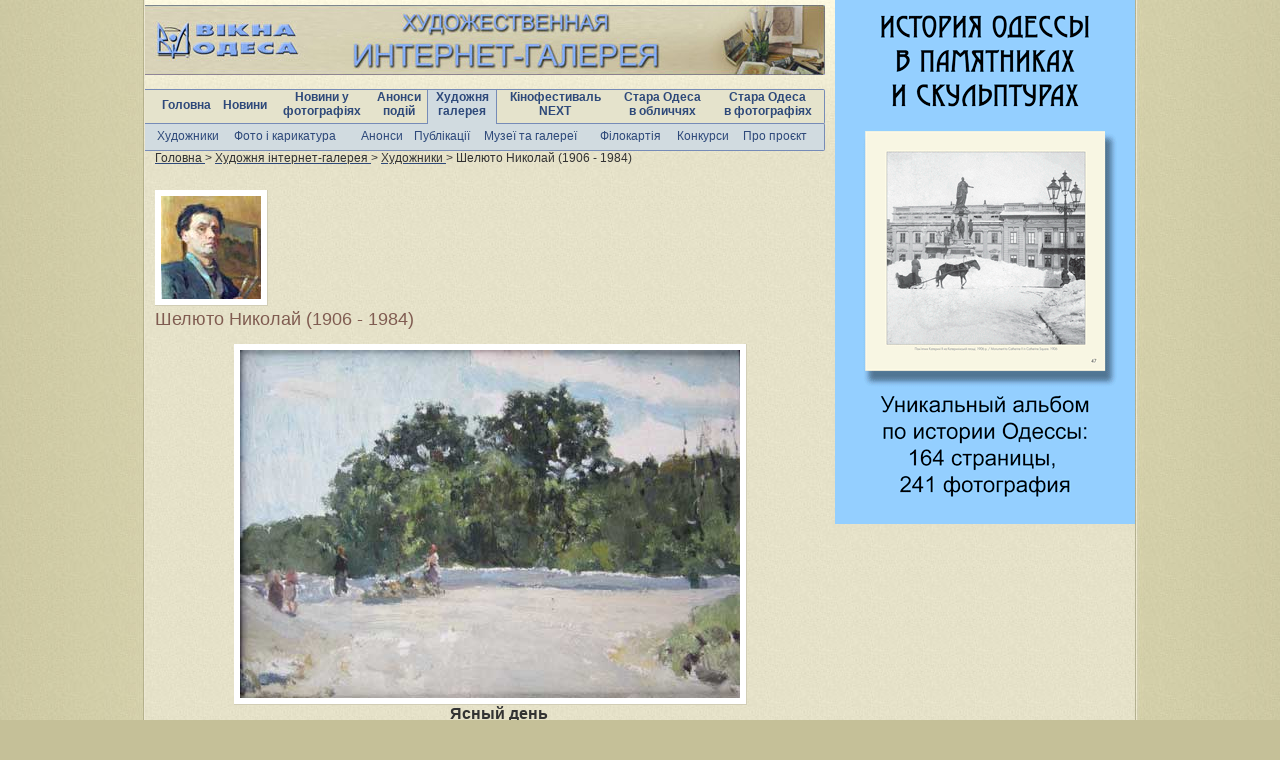

--- FILE ---
content_type: text/html; charset=WINDOWS-1251
request_url: https://viknaodessa.od.ua/gallery/zoom/?5130
body_size: 2875
content:
<!DOCTYPE html>
<html>
<head>

    <title> Ясный день : Шелюто Николай (1906 - 1984) : Художественная интернет-галерея : Художники : Фотографы : Скульпторы : Одесса</title>
    <meta name="viewport" content="width=device-width, initial-scale=1">
    <meta name="keywords" content="Одесса, новости Одессы, одесская газета, образование Одессы, фотогалерея, художественная галерея, кафе, рестораны, школы, телепрограмма" />
    <meta name="description" content="24.3х35
к,м.
1970 г." />
    <meta name="revisit-after" content="3 days" />
    <meta name="robots" content="follow,index" />
    <meta http-equiv="Content-Type" content="text/html; charset=windows-1251" />
    <meta property="og:title" content="Ясный день Шелюто Николай (1906 - 1984). Художники Одессы : Фотохудожники : Скульпторы : Коллекционеры."/>
    <meta property="og:type" content="article"/>
    <meta property="og:url" content="https://viknaodessa.od.ua/gallery/zoom/?5130"/>
    <meta property="og:image" content="https://viknaodessa.od.ua/photos/gallery_image/5130.jpg"/>
    <meta property="og:site_name" content="Вікна-Одеса: Художня інтернет-галерея"/>
    <meta property="og:description" content="24.3х35
к,м.
1970 г."/>

    <link rel="shortcut icon" href="https://viknaodessa.od.ua/favicon.ico" type="image/x-icon" />
    <link rel="icon" href="https://viknaodessa.od.ua/favicon.ico" type="image/x-icon" />
    <link rel="stylesheet" type="text/css" href="https://viknaodessa.od.ua/highslide/highslide.css">
    <link rel="stylesheet" type="text/css" href="../css/style_c.css?2024-04-11" />

    <script src="https://ajax.googleapis.com/ajax/libs/jquery/1.8/jquery.min.js"></script>
	<!-- Google tag (gtag.js) -->
<script async src="https://www.googletagmanager.com/gtag/js?id=G-09JEY15JHP"></script>
<script>
 window.dataLayer = window.dataLayer || [];
  function gtag(){dataLayer.push(arguments);}
  gtag('js', new Date());

  gtag('config', 'G-09JEY15JHP');
</script></head>
<body>
<div id="fb-root"></div>
<script>(function(d, s, id) {
  var js, fjs = d.getElementsByTagName(s)[0];
  if (d.getElementById(id)) return;
  js = d.createElement(s); js.id = id;
  js.src = "//connect.facebook.net/ru_RU/all.js#xfbml=1";
  fjs.parentNode.insertBefore(js, fjs);
}(document, 'script', 'facebook-jssdk'));</script>
<div class="content">
    
    <div class="content_center_bg">
        <div class="content_3 content_2 gallery-zoom">
            <div class="left_center">
                <a href="/gallery/"><img src="../images/header_logo.jpg" alt="Вікна-Одеса"></a>
                <div class="menu">
                    <table cellspacing="0" cellpadding="0">
                        <tr>
                            <td><a href="/">Головна</a></td>
                            <td><a href="/news/">Новини</a></td>
                            <td><a href="/photo/">Новини у <br>фотографіях</a></td>
                            <td><a href="/anons/">Анонси <br>подій</a></td>
                            <td class="active"><a href="/gallery/">Художня <br>галерея</a></td>
                            <td><a href="/odessafilm/">Кінофестиваль <br>NEXT</a></td>
                            <td><a href="/old-photo/?staraya-odessa-v-litsakh">Стара Одеса <br>в обличчях</a></td>
                            <td><a href="/old-photo/">Стара Одеса <br>в фотографіях</a></td>
                        </tr>
                    </table>
                </div>
                <div class="submenu">
			        <table><tr>
<td><a href="/gallery/?artists">Художники</a></td>
<td><a href="/gallery/?photo">Фото і карикатура</a></td>
<td><a href="/gallery/news/">Анонси</a></td>
<td><a href="/gallery/?odesskiy_vernisag">Публікації</a></td>
<td><a href="/gallery/?gallery">Музеї та галереї</a></td>
<td><a href="/gallery/?philocarty">Філокартія</a></td>
<td><a href="/gallery/?konkurs">Конкурси</a></td>
<td><a style="border: 0;" href="/gallery/?o_proekte">Про проєкт</a></td>
</tr></table>
                </div>
                <div class="breadcrumb">
                        <span itemscope itemtype="http://schema.org/BreadcrumbList">
                            <span itemprop="itemListElement" itemscope itemtype="http://schema.org/ListItem">
                                <a href="/" itemprop="item">
                                    <span itemprop="name">Головна</span>
                                </a>
                                <meta itemprop="position" content="1" />
                            </span> &gt;
                            <span itemprop="itemListElement" itemscope itemtype="http://schema.org/ListItem">
                                <a href="/gallery/" itemprop="item">
                                    <span itemprop="name">Художня інтернет-галерея</span>
                                </a>
                                <meta itemprop="position" content="2" />
                            </span> &gt;
                                <span itemprop="itemListElement" itemscope itemtype="http://schema.org/ListItem">
                                <a href="/gallery/?artists" itemprop="item">
                                    <span itemprop="name">Художники</span>
                                </a>
                                <meta itemprop="position" content="3" />
                            </span> &gt;
		                        Шелюто Николай (1906 - 1984)	                                                </span>
                </div>
            </div>
            <div class="center_w_left">
                <a href="/gallery/?author=67" style="font-size: 12px; text-decoration: none; margin: 5px 0 0 0; display: block;">
			        <img class="gallery" src="https://viknaodessa.od.ua/gallery_authors/?67" alt="Шелюто Николай (1906 - 1984)" height="103" width="100" />                    <h2>Шелюто Николай (1906 - 1984)</h2>
                </a>
                <img class="gallery one" src="/photos/gallery_image/5130.jpg" alt="Ясный день" />
		                        <div class="zoom_text">
                    <h3>Ясный день</h3>
			        			        <p>24.3х35<br>
к,м.<br>
1970 г.</p>                </div>

		        <noindex>
<link rel="stylesheet" href="https://cdn.jsdelivr.net/npm/social-likes/dist/social-likes_flat.css">
<script src="https://ajax.googleapis.com/ajax/libs/jquery/1.8.0/jquery.min.js"></script>
<script src="https://cdn.jsdelivr.net/npm/social-likes/dist/social-likes.min.js"></script>
<div class="social-likes">
	<div class="facebook" title="Поделиться ссылкой на Фейсбуке">Facebook</div>
	<div class="twitter" title="Поделиться ссылкой в Твиттере">Twitter</div>
</div>
</noindex><div class="adv_delim"></div>

		                        <div class="thumb_left">
                    <img src="/img/l_ar.gif" width="24" height="9" border="0"><br>
                    <img width="1" height="10" src="/img/spacer.gif" alt="" /><br>
                    <a href="/gallery/zoom/?5131"><img class="gallery" width="180" height="128.52" src="https://viknaodessa.od.ua/gallery_thumbs/?5131" alt="На лугу" /></a><br>
                    <img width="1" height="10" src="/img/spacer.gif" alt="" /><br>
                    <img src="/img/l_ar.gif" width="24" height="9" border="0">
                </div>
                <div class="thumb_right">
                    <img src="/img/r_ar.gif" width="24" height="9" border="0"><br>
                    <img width="1" height="10" src="/img/spacer.gif" alt="" /><br>
                    <a href="/gallery/zoom/?1801"><img class="gallery" width="175.32" height="180" src="https://viknaodessa.od.ua/gallery_thumbs/?1801" alt="Автопортрет" /></a><br>
                    <img width="1" height="10" src="/img/spacer.gif" alt="" /><br>
                    <img src="/img/r_ar.gif" width="24" height="9" border="0">
                </div>









		        		        
		        


		        
		        

		        


            </div>
            <div class="right">
                <div class="adv">

                    <div style="text-align:center;">
<a href="https://viknaodessa.od.ua/old-photo/?izdaniya-proekta-staraya-odessa-v-fotografiyakh" target="_blank" title="Реклама альбомов 300
"><img src="https://viknaodessa.od.ua/photos/banner/81913.gif" alt="Реклама альбомов 300
"></a>
</div><div class="adv_delim"></div>                    
                                                        </div>
            </div>


        </div>
    </div>
    <div class="content_end"></div>
</div>
<div class="footer">
	<div class="counters">
		<!-- Google tag (gtag.js) -->
<script async src="https://www.googletagmanager.com/gtag/js?id=G-09JEY15JHP"></script>
<script>
 window.dataLayer = window.dataLayer || [];
  function gtag(){dataLayer.push(arguments);}
  gtag('js', new Date());

  gtag('config', 'G-09JEY15JHP');
</script>	</div>

    <div class="copyrights_">
    <b>
        © 1999-2026,  ІА «Вікна-Одеса»: 65029, Україна, Одеса, вул. Мечнікова, 30, тел.: +38 (067) 480 37 05,
        <a href="mailto:viknaodessa@ukr.net" style="color: #2e497a; text-decoration: none;">viknaodessa@ukr.net</a>
    </b><br>
    При копіюванні матеріалів посилання на ІА «Вікна-Одеса» вітається. Відповідальність за недотримання встановлених
    Законом вимог щодо змісту реклами на сайті несе рекламодавець.
</div>
</div>
<script type="text/javascript" src="https://viknaodessa.od.ua/highslide/highslide.js"></script>
<script type="text/javascript" src="https://viknaodessa.od.ua/highslide/highslide.config.js"></script>
<script type="text/javascript" src="https://viknaodessa.od.ua/gallery/jquery.carouFredSel-6.1.0-packed.js"></script>
<script type="text/javascript" src="https://viknaodessa.od.ua/js/custom.js?2015-04-07"></script>
</body>

</html>

--- FILE ---
content_type: text/css
request_url: https://viknaodessa.od.ua/gallery/css/style_c.css?2024-04-11
body_size: 61
content:
@import url("style.css");
@import url("../../css/adopt.css");

--- FILE ---
content_type: text/css
request_url: https://viknaodessa.od.ua/gallery/css/style.css
body_size: 5468
content:
*{ margin: 0px; padding: 0px; border: 0px; font-family: Verdana, Tahoma, Arial, sans-serif; color: #333333; }

body, html { height: 100%; width: 100%; margin: 0px; padding: 0px; text-align: center; background: url("/images/page_bg.jpg") repeat-y top center #c5c098; }
body{overflow-y: scroll;}
A { text-decoration: underline; color: #2E497A;}
A:hover { text-decoration: none; color: #59800F;}


.content { min-height: 100%; height: auto !important; height: 100%; width: 990px; text-align: center; margin: 0 auto; position: relative; z-index: 100;}
.content_end { padding-bottom: 108px; }

/* ---------- ADV ---------- */
/*
.paparaci_adv {display: block; width: 100%; height: 700px; background: #fff; overflow: hidden; text-align: center; padding: 20px 0 0 0;}
	.paparaci_adv .conteiner {display: block; width: 1320px; white-space: nowrap; margin: 0 auto; position: relative;}
	.paparaci_adv .left {display: inline; overflow: hidden; width: 60px; height: 500px; margin: 0 490px 0 0; padding: 20px 0 0 0;}
	.paparaci_adv .right {display: inline; overflow: hidden; width: 60px; height: 500px; margin: 0 0 0 490px; padding: 20px 0 0 0;}
*/
/*.adv_v1_body {background: #13121a;}*/
.adv_v1_body {background: #3a3f90;}
.adv_v1 {display: block; width: 100%; height: 900px; overflow: hidden; text-align: center; padding: 0; position: fixed;}
	.adv_v1 .conteiner {display: block; width: 1330px; white-space: nowrap; margin: 0 auto auto -665px; position: absolute; top: 0; left: 50%;}
	.adv_v1 .left {display: inline; overflow: hidden; width: 60px; height: 700px; margin: 0 494px 0 0; padding: 20px 0 0 0;}
	.adv_v1 .right {display: inline; overflow: hidden; width: 60px; height: 700px; margin: 0 0 0 494px; padding: 20px 0 0 0;}

.adv_v2_body {background: #d48205;}
.adv_v2 {display: block; width: 100%; height: 900px; overflow: hidden; text-align: center; padding: 0; position: fixed;}
	.adv_v2 .conteiner {display: block; width: 1330px; white-space: nowrap; margin: 0 auto auto -665px; position: absolute; top: 0; left: 50%;}
	.adv_v2 .left {display: inline; overflow: hidden; width: 60px; height: 700px; margin: 0 494px 0 0; padding: 20px 0 0 0;}
	.adv_v2 .right {display: inline; overflow: hidden; width: 60px; height: 700px; margin: 0 0 0 494px; padding: 20px 0 0 0;}
	
.adv_v3_body {background: #313131;}
.adv_v3 {display: block; width: 100%; height: 900px; overflow: hidden; text-align: center; padding: 0; position: fixed;}
	.adv_v3 .conteiner {display: block; width: 1330px; white-space: nowrap; margin: 0 auto auto -665px; position: absolute; top: 0; left: 50%;}
	.adv_v3 .left {display: inline; overflow: hidden; width: 60px; height: 700px; margin: 0 494px 0 0; padding: 20px 0 0 0;}
	.adv_v3 .right {display: inline; overflow: hidden; width: 60px; height: 700px; margin: 0 0 0 494px; padding: 20px 0 0 0;}

.paparaci_content {position: relative; margin: -720px auto 0 auto; width: 990px;}
.paparaci_bg {background: #fff; height: auto;}

.adv_branding_body {background-position: 50% 0; background-repeat: repeat-x;}
.adv_branding {display: block; width: 100%; overflow: hidden; text-align: center; padding: 0; position: fixed;}
.adv_branding .conteiner {display: block; width: 100%; white-space: nowrap; margin: 0 auto; position: absolute; top: 0; left: 0;}
.adv_branding .left {display: inline; position: absolute; right: 50%; overflow: hidden; margin: 0; padding: 0 494px 0 0;}
.adv_branding .right {display: inline; position: absolute; left: 50%; overflow: hidden; margin: 0; padding: 0 0 0 494px;}

/* ------------------ HEADER ------------------------------------------------------------------------------------- */

.url {display: block; width: 100%; height: 100%; position: fixed; }
.content_center_bg{ background: url("/images/bg.jpg") ; width: 990px; height: auto; margin: 0 auto; padding: 0; min-height: 100%;}
/* ------------------ INDEX begin -------------------------------------------------------------------------------- */
.content_3 {width: 990px; height: auto; margin: 0 auto; padding: 0; clear: both; display: block; overflow: hidden; background: url("/images/header_bg.jpg") center top repeat-x; position: relative;}
.content_3 .content_3_left {width: 680px; height: auto; margin : 0; padding: 0; display: block; float: left; text-align: left;}
.content_3 .breadcrumb {display: block; font-size: 12px; padding: 0 0 0 10px;}
.content_3 .breadcrumb a {color: #2E497A;}
.content_3 .breadcrumb a:hover {color: #59800F;}
.content_3 .content_3_left {width: 680px; height: auto; margin : 0; padding: 0; display: block; float: left; text-align: left;}
/* ==================== LEFT ==================== */
	.content_3 .left {width: 200px; height: auto; margin : 0; padding: 0 3px 220px 0; display: block; overflow: hidden; float: left; text-align: left; }
		.content_3 .left .logo { display: block; width: 120px; height: 120px; margin: 10px auto 20px auto; text-align: center;}
		.content_3 .left .search { display: block; width: 200px; margin: 0 auto;}
			.content_3 .left .search .yaform_submit { border: 1px solid #7F9DB9; padding: 0 3px;}
		.content_3 .left .menu {display: block; margin: 0; overflow: hidden; padding: 0px 10px 0px 0px; position: relative;}
			.content_3 .left .menu .knopka_anons { /*background: url('/images/anons_bg.gif') repeat-x left top;*/ display: block;  height: 34px; width: 100%; margin: 5px 0 5px 0; text-align: right; text-align: right; }
				.content_3 .left .menu .knopka_anons img {width: 200px;}
			.content_3 .left .menu .knopka_karate { /*background: url('/images/anons_bg.gif') repeat-x left top;*/ display: block;  height: 34px; width: 100%; margin: 5px 0 5px 0; text-align: right; text-align: right; }
				.content_3 .left .menu .knopka_karate img {width: 200px;}
			.content_3 .left .menu .knopka_lapiruki { /*background: url('/images/lapiruki_bg.gif') repeat-x left top;*/ display: block;  height: 34px; width: 100%; margin: 5px 0 5px 0; text-align: right; }
				.content_3 .left .menu .knopka_lapiruki img {width: 200px;}
			.content_3 .left .menu .knopka_gal { /*background: url('/images/gal_bg.gif') repeat-x;*/ display: block;  height: 34px; width: 100%; margin: 5px 0 5px 0; text-align: right; }
				.content_3 .left .menu .knopka_gal img {width: 200px;}
			.content_3 .left .menu .knopka_krepost { /*background: url('/images/krepost_bg.gif') repeat-x;*/ display: block;  height: 34px; width: 100%; margin: 5px 0 5px 0; text-align: right; }
				.content_3 .left .menu .knopka_krepost img {width: 200px;}
			.content_3 .left .menu .vo { /*background: url('/images/vo_bg.gif') repeat-x;*/ display: block;  height: 41px; margin: 20px 20px 20px 0; text-align: right; }
				.content_3 .left .menu .vo img {width: 200px;}
		.content_3 .left .conference {display: block; width: 200px; background-color: #F1F1F1; border: 1px solid #95a2bc; margin: 10px auto; text-align: center;}
		.content_3 .left .rubrics {display: block; padding: 10px 0 0 9px;}
			.content_3 .left .rubrics ul {margin: 0; padding: 0; list-style: none; line-height: 18px;}
				.content_3 .left .rubrics ul li {padding-left: 15px; background: url('/images/li_menu.gif') no-repeat left center; display: block; overflow: hidden;  font-size: 12px;}
					.content_3 .left .rubrics ul li a, .content_3 .left .rubrics ul li span {font-weight: bold; font-size: 12px; display: block; border-bottom: 1px solid #b3ae8f; padding: 3px 0 5px 0; text-decoration: none;}
					.content_3 .left .rubrics ul li span, .content_3 .left .rubrics ul li .active {color: #5f8425;}
					.content_3 .left .rubrics ul li.secondary {background: none;}
						.content_3 .left .rubrics ul li.secondary a, .content_3 .left .rubrics ul li.secondary span {font-weight: normal;}
		
		.content_3 .left .adv {display: block; overflow: hidden; margin: 10px 0 0 0; text-align: center;}
		
		.content_3 .left .p_menu {display: block; height: auto; margin: 5px -5px 5px -20px; padding: 0 5px 0 0; overflow: hidden; background: url('/images/p_menu_m.gif') right center repeat-y;}
			.content_3 .left .p_menu .up {display: block; height: 5px; margin: 0 -5px 0 0; padding: 3px 0 0 0; overflow: hidden; background: url('/images/p_menu_u.gif') right top no-repeat;}
			.content_3 .left .p_menu .all_p {display: block; height: 23px; margin: -5px -5px 0 0; padding: 0 0 0 0; overflow: hidden; background: url('/img/p_menu_all_p.gif') center top no-repeat; text-align: center; color: #fff; font-size: 14px; font-family: Verdana, sans-serif; text-shadow: #000 0 1px 1px; cursor: pointer;}
			.content_3 .left .p_menu #open {display: block; height: 6px; margin: 0 -5px 0 0; padding: 0 5px 0 0; overflow: hidden; background: url('/images/p_menu_o.gif') right bottom no-repeat; text-align: center; color: #2e497a; font-size: 12px; font-family: Verdana, sans-serif; text-shadow: #fff 0 1px 1px; cursor: pointer;}
				.content_3 .left .p_menu #open img { border: 0px; margin: 0 20px; padding: 5px 0 0 0;}
				.content_3 .left .p_menu #open span {margin: 0; position: relative; top: -3px;}
			.content_3 .left .p_menu #close {display: none; height: 18px; margin: 0 -5px 0 0; padding: 0 5px 0 0; overflow: hidden; background: url('/images/p_menu_d.gif') right bottom no-repeat; text-align: center; color: #2e497a; font-size: 12px; font-family: Verdana, sans-serif; text-shadow: #fff 0 1px 1px; cursor: pointer;}
				.content_3 .left .p_menu #close img { border: 0px; margin: 0 20px; padding: 5px 0 0 0;}
				.content_3 .left .p_menu #close span {margin: 0; position: relative; top: -3px;}
			.content_3 .left .p_menu #projects { display: none; margin: 0 0 0 0; padding: 0;}
			
			.content_3 .left .p_menu .knopka_gal { background: url('/images/gal_bg.gif') repeat-x; display: block;  height: 79px; margin: 5px 2px 5px 0; text-align: right; }
				.content_3 .left .p_menu .knopka_gal img { margin: 0 -2px 0 0;}
			.content_3 .left .p_menu .knopka_anons { background: url('/images/anons_bg.gif') repeat-x left top; display: block;  height: 80px; margin: 5px 2px 5px 0; text-align: right; }
				.content_3 .left .p_menu .knopka_anons img { margin: 0 -2px 0 0;}
			.content_3 .left .p_menu .knopka_lapiruki { background: url('/images/lapiruki_bg.gif') repeat-x left top; display: block;  height: 62px; margin: 5px 2px 5px 0; text-align: right; }
				.content_3 .left .p_menu .knopka_lapiruki img { margin: 0 -2px 0 0;}
			.content_3 .left .p_menu .knopka_krepost { background: url('/images/krepost_bg.gif') repeat-x; display: block;  height: 63px; margin: 5px 2px 5px 0; text-align: right; }
				.content_3 .left .p_menu .knopka_krepost img { margin: 0 -2px 0 0;}
			.content_3 .left .p_menu .vo { background: url('/images/vo_bg.gif') repeat-x; display: block;  height: 41px; margin: 5px 2px 5px 0; text-align: right; }
				.content_3 .left .p_menu .vo img { margin: 0 -2px 0 0;}
		
/* ==================== LEFT-CENTER-WIDE ==================== */
	.content_3 .left_center_wide {width: 797px; height: auto; margin: 0; padding: 5px 0 10px 0; display: block; overflow: hidden; text-align: left;}
	.left_center_wide .menu {height: auto; padding: 0 0 0 10px; clear: both; display: block; text-align: justify; position: relative; border-radius: 0px 2px 2px 0px; border: 1px solid #768BB7; border-left: 0px; margin: 10px 0 0px 0; background: #e5e3cc;}
        .left_center_wide .menu table {width: 100%;}
        .left_center_wide .menu .active {color: #8e8474;}
        .left_center_wide .menu a {font-family: Arial, sans-serif; text-decoration: none; font-size: 12px; display: inline-block; padding: 0 0 5px 0; text-align: center; font-weight: 700;}
/* ==================== LEFT-CENTER ==================== */
	.content_3 .left_center {width: 680px; height: auto; margin: 0; padding: 5px 0 10px 0; display: block; overflow: hidden; text-align: left;}

    .left_center .menu {width: 669px; height: auto; padding: 0 0 0 10px; clear: both; display: block; text-align: justify; position: relative; border-radius: 0px 2px 2px 0px; border: 1px solid #768BB7; border-left: 0px; margin: 10px 0 0px 0; background: #e5e3cc;}
        .left_center .menu table {width: 100%;}
        .left_center .menu td {text-align: center; padding: 0; margin: 0;}
        .left_center .menu .active {color: #8e8474; background: #D1DBE0; border-left: 1px solid #768BB7; border-right: 1px solid #768BB7;}
        .left_center .menu .active:after {display:block; position: relative; content: ''; height: 1px; background: #D1DBE0; margin: 0 0 -1px 0; z-index: 10;}
        .left_center .menu a {font-family: Arial, sans-serif; text-decoration: none; font-size: 12px; display: inline-block; padding: 0 0 5px 0; text-align: center; font-weight: 700;}


.left_center .submenu {width: 669px; height: auto; padding: 0 0 0 10px; clear: both; display: block; text-align: justify; position: relative; border-radius: 0px 2px 2px 0px; border: 1px solid #768BB7; border-left: 0px; margin: -1px 0 0 0; background: #D1DBE0;}
.left_center .submenu table {width: 100%;}
.left_center .submenu .active {color: #8e8474;}
.left_center .submenu a {font-family: Arial, sans-serif; text-decoration: none; font-size: 12px; display: inline-block; padding: 0 0 5px 0; text-align: center; font-weight: 400;}
.left_center .submenu span {font-family: Arial, sans-serif; color: #2E497A; text-decoration: none; font-size: 12px; display: inline-block; padding: 0 0 5px 0; text-align: center; font-weight: 700;}

/* ==================== RIGHT-CENTER ==================== */
	.content_3 .right_center {width: 780px; height: auto; margin : 0; padding: 0; display: block; overflow: hidden; float: right; text-align: left; }
		.content_3 .right_center .adv {display: block; overflow: hidden; margin: 0; text-align: center; float: right;}

		.content_3 .right_center .menu {display: block; margin: 0 10px 0 0; overflow: hidden; width: 300px;}
			.content_3 .right_center .menu .knopka_anons { background: url('/images/anons_bg.gif') repeat-x left top; display: block;  height: 60px;  width: 100%; margin: 5px 0 5px 0; text-align: right; text-align: right; }
			.content_3 .right_center .menu .knopka_lapiruki { background: url('/images/lapiruki_bg.gif') repeat-x left top; display: block;  height: 50px; width: 100%; margin: 5px 0 5px 0; text-align: right; }
			.content_3 .right_center .menu .knopka_gal { background: url('/images/gal_bg.gif') repeat-x; display: block;  height: 64px; width: 100%; margin: 5px 0 5px 0; text-align: right; }
			.content_3 .right_center .menu .knopka_krepost { background: url('/images/krepost_bg.gif') repeat-x; display: block;  height: 51px; width: 100%; margin: 5px 0 5px 0; text-align: right; }
			.content_3 .right_center .menu .vo { background: url('/images/vo_bg.gif') repeat-x; display: block;  height: 41px; margin: 20px 20px 20px 0; text-align: right; }

/* ==================== RIGHT ==================== */
	.content_3 .right {width: 300px; height: auto; margin : 0; padding: 5px 0 70px 0; display: block; overflow: hidden; float: right; text-align: left; clear: right;}
		.content_3 .right .adv {display: block; overflow: hidden; margin: 0; text-align: center;}
		.content_3 .right .adv_tl {display: block; overflow: hidden; margin: 0; padding: 3px; font-size: 10px; border: 1px solid #64748a; border-radius: 5px; background: #fff;}
/* ==================== RIGHT NARROW ==================== */
	.content_3 .right_narrow {width: 180px; height: auto; min-height: 400px; margin : 0; padding: 5px 0 70px 0; display: block; overflow: hidden; float: right; text-align: left; clear: right;}
		.content_3 .right_narrow .adv {display: block; overflow: hidden; margin: 0; text-align: center;}
		.content_3 .right_narrow .adv_tl {display: block; overflow: hidden; margin: 0; padding: 3px; font-size: 10px; border: 1px solid #64748a; border-radius: 5px; background: #fff;}
	
/* ==================== CENTER ==================== */
	.content_3 .center {width: 467px; height: auto; margin : 0 auto; padding: 0 10px 150px 10px; display: block; overflow: hidden; text-align: left; }
		.content_3 .center h1 {color: #b33e17; font-size: 24px; margin: 0 0 14px 0; font-weight: normal; line-height: 32px;}
		.content_3 .center h2 {color: #805c51; font-size: 18px; margin: 0 0 14px 0; font-weight: normal;}
		.content_3 .center h2 a {color: #805c51; font-size: 18px; margin: 0 0 14px 0; font-weight: normal; text-decoration: none;}
		.content_3 .center h3 {font-size: 16px; margin: 0 0 9px 18px; line-height: 18px;}
		.content_3 .center p {margin: 0 0 18px 18px; font-size: 12px; line-height: 15px;}
		.content_3 .center a { font-size: 12px;}
		.content_3 .center h1.news_title { text-align: center;}
		.content_3 .center ul { margin: 0 0 0 15px;}
		
		.content_3 .center .extra {display: block; font-size: 10px; margin: 9px 0 0 0;}
			.content_3 .center .extra .date {color: #59800f;}
			.content_3 .center .extra .type {color: #805a40;}
			
		.content_3 .center .news_content { display: block; overflow: hidden; margin: 0; padding: 10px 0 0 0;}
			.content_3 .center .news_content h1 {color: #b33e17; font-size: 24px; margin: 0 0 14px 0; font-weight: normal; line-height: 32px; text-align: left;}
			.content_3 .center .news_content  p {margin: 0 0 9px 0; font-size: 12px; line-height: 15.6px;}
			.content_3 .center .news_content A, .content_3 .center .news_content A strong { text-decoration: underline; color: #2E497A;}
			.content_3 .center .news_content A:hover, .content_3 .center .news_content A:hover strong { text-decoration: none; color: #59800F;}
			.content_3 .center .news_content .photo {margin: 0 0 5px 5px; float: right; clear: right; display: block; width: 235px; }
				.content_3 .center .news_content .photo img {padding: 6px; border-right: 1px solid #d2ceb7; border-bottom: 1px solid #d1cdb6; background: #fff;}
				.content_3 .center .news_content .photo p {color: #7d795f; font-size: 10px; margin: 0 0 5px 10px; position: relative;}
				
			.content_3 .center .news_content .header { display: block; color: #2e497a; font-size: 10px; line-height: 12px; margin: 0 0 5px 18px; padding: 0; height: 18px; text-align: left; }
				.content_3 .center .news_content .header B { color: #59800f;  font-size: 10px;}
				.content_3 .center .news_content .header A { color: #805a40; text-decoration: none; }
					.content_3 .center .news_content .header A:hover { text-decoration: underline; }
					
					.content_3 .center .news_content .source {text-align: right;}
						.content_3 .center .news_content .source a {font-weight: bold;}

			.content_3 .center .counter a, .content_3 .center  .counter a:visited, .content_3 .center  .counter a:active {color: #404040; padding: 2px 5px 4px 5px;}
			.content_3 .center .counter .active {color: #fff; background: #79c040; padding: 2px 5px 4px 5px;}
			.content_3 .center .counter .passive {padding: 2px 5px 4px 5px;}

		.content_3 .center .page_content { display: block; overflow: hidden; margin: 0;}
			.content_3 .center .page_content h1 {color: #b33e17; font-size: 24px; margin: 0 0 14px 0; font-weight: normal; line-height: 32px; text-align: center;}
			.content_3 .center .page_content  p {margin: 0 0 9px 0; font-size: 12px; line-height: 15px;}
			.content_3 .center .page_content A, .content_3 .center .page_content A strong { text-decoration: underline; color: #2E497A;}
			.content_3 .center .page_content A:hover, .content_3 .center .page_content A:hover strong { text-decoration: none; color: #59800F;}
			.content_3 .center .page_content .photo {margin: 0 0 5px 5px; float: right; clear: right; display: block; width: 235px; }
				.content_3 .center .page_content .photo img {padding: 6px; border-right: 1px solid #d2ceb7; border-bottom: 1px solid #d1cdb6; background: #fff;}
				.content_3 .center .page_content .photo p {color: #7d795f; font-size: 10px; margin: 5px 0 0 10px; position: relative;}
				
			.content_3 .center .page_content .header { display: block; color: #2e497a; font-size: 10px; line-height: 12px; margin: 0 0 5px 18px; padding: 0; height: 18px; text-align: left; }
				.content_3 .center .page_content .header B { color: #59800f;  font-size: 10px;}
				.content_3 .center .page_content .header A { color: #805a40; text-decoration: none; }
					.content_3 .center .page_content .header A:hover { text-decoration: underline; }
					
					.content_3 .center .page_content .source {text-align: right;}
						.content_3 .center .page_content .source a {font-weight: bold;}
			
			.content_3 .center .hotnews {min-height: 100px; width: 457px; background: #c5be96; margin-bottom: 20px; border-radius: 3px; overflow: hidden; padding: 5px;}
				.content_3 .center .hotnews p {margin: 0 0 3px 18px;}
				.content_3 .center .hotnews #photo {border: 1px solid #494842; margin: 5px 15px 10px 5px; float: left; max-width: 100px; max-height: 100px;}
				.content_3 .center .hotnews .extra {margin-top: 5px; margin-left: 0;}
					
		.content_3 .center .news_list { display: block; overflow: hidden; margin: 30px 0 0 0;}
		
		.content_3 .center .thumb_left {display: block; float: left; width: 200px; text-align: center}
		.content_3 .center .thumb_right {display: block; float: right; width: 200px; text-align: center}

/* ==================== CENTER W LEFT ==================== */
	.content_3 .center_w_left {width: 670px; height: auto; margin : 0; padding: 0 10px 0 10px; display: block; overflow: hidden; text-align: left; }
		.content_3 .center_w_left h1 {color: #b33e17; font-size: 24px; margin: 0 0 14px 0; font-weight: normal; line-height: 32px;}
		.content_3 .center_w_left h2 {color: #805c51; font-size: 18px; margin: 0 0 14px 0; font-weight: normal;}
		.content_3 .center_w_left h2 a {color: #805c51; font-size: 18px; margin: 0 0 14px 0; font-weight: normal; text-decoration: none;}
		.content_3 .center_w_left h3 {font-size: 16px; margin: 0 0 9px 18px; line-height: 18px;}
		.content_3 .center_w_left p {margin: 0 0 18px 18px; font-size: 12px; line-height: 15px;}
		.content_3 .center_w_left a { font-size: 12px; position: relative;}
		.content_3 .center_w_left h1.news_title { text-align: center;}
		.content_3 .center_w_left ul { margin: 0 0 0 15px;}
        .content_3 .center_w_left .gallery-news .item .more {margin: 0 auto 0 0; display: inline-block;}

		.content_3 .center_w_left .zoom_text {text-align: center;}
		.content_3 .center_w_left .extra {display: block; font-size: 10px; margin: 9px 0 0 0;}
			.content_3 .center_w_left .extra .date {color: #59800f;}
			.content_3 .center_w_left .extra .type {color: #805a40;}

		.content_3 .center_w_left .news_content { display: block; overflow: hidden; margin: 0; padding: 10px 0 0 0;}
			.content_3 .center_w_left .news_content h1 {color: #b33e17; font-size: 24px; margin: 0 0 14px 0; font-weight: normal; line-height: 32px; text-align: left;}
			.content_3 .center_w_left .news_content  p {margin: 0 0 9px 0; font-size: 12px; line-height: 15.6px;}
			.content_3 .center_w_left .news_content A, .content_3 .center_w_left .news_content A strong { text-decoration: underline; color: #2E497A;}
			.content_3 .center_w_left .news_content A:hover, .content_3 .center_w_left .news_content A:hover strong { text-decoration: none; color: #59800F;}
			.content_3 .center_w_left .news_content .photo {margin: 0 0 5px 5px; float: right; clear: right; display: block; width: 235px; }
				.content_3 .center_w_left .news_content .photo img {padding: 6px; border-right: 1px solid #d2ceb7; border-bottom: 1px solid #d1cdb6; background: #fff;}
				.content_3 .center_w_left .news_content .photo p {color: #7d795f; font-size: 10px; margin: 0 0 5px 10px; position: relative;}

			.content_3 .center_w_left .news_content .header { display: block; color: #2e497a; font-size: 10px; line-height: 12px; margin: 0 0 5px 18px; padding: 0; height: 18px; text-align: left; }
				.content_3 .center_w_left .news_content .header B { color: #59800f;  font-size: 10px;}
				.content_3 .center_w_left .news_content .header A { color: #805a40; text-decoration: none; }
					.content_3 .center_w_left .news_content .header A:hover { text-decoration: underline; }

					.content_3 .center_w_left .news_content .source {text-align: right;}
						.content_3 .center_w_left .news_content .source a {font-weight: bold;}

			.content_3 .center_w_left .counter a, .content_3 .center_w_left  .counter a:visited, .content_3 .center_w_left  .counter a:active {color: #404040; padding: 2px 5px 4px 5px;}
			.content_3 .center_w_left .counter .active {color: #fff; background: #79c040; padding: 2px 5px 4px 5px;}
			.content_3 .center_w_left .counter .passive {padding: 2px 5px 4px 5px;}

		.content_3 .center_w_left .page_content { display: block; overflow: hidden; margin: 0;}
			.content_3 .center_w_left .page_content h1 {color: #b33e17; font-size: 24px; margin: 0 0 14px 0; font-weight: normal; line-height: 32px; text-align: center;}
			.content_3 .center_w_left .page_content  p {margin: 0 0 9px 0; font-size: 12px; line-height: 15px;}
			.content_3 .center_w_left .page_content A, .content_3 .center_w_left .page_content A strong { text-decoration: underline; color: #2E497A;}
			.content_3 .center_w_left .page_content A:hover, .content_3 .center_w_left .page_content A:hover strong { text-decoration: none; color: #59800F;}
			.content_3 .center_w_left .page_content .photo {margin: 0 0 5px 5px; float: right; clear: right; display: block; width: 235px; }
				.content_3 .center_w_left .page_content .photo img {padding: 6px; border-right: 1px solid #d2ceb7; border-bottom: 1px solid #d1cdb6; background: #fff;}
				.content_3 .center_w_left .page_content .photo p {color: #7d795f; font-size: 10px; margin: 5px 0 0 10px; position: relative;}

			.content_3 .center_w_left .page_content .header { display: block; color: #2e497a; font-size: 10px; line-height: 12px; margin: 0 0 5px 18px; padding: 0; height: 18px; text-align: left; }
				.content_3 .center_w_left .page_content .header B { color: #59800f;  font-size: 10px;}
				.content_3 .center_w_left .page_content .header A { color: #805a40; text-decoration: none; }
					.content_3 .center_w_left .page_content .header A:hover { text-decoration: underline; }

					.content_3 .center_w_left .page_content .source {text-align: right;}
						.content_3 .center_w_left .page_content .source a {font-weight: bold;}

			.content_3 .center_w_left .hotnews {min-height: 100px; width: 457px; background: #c5be96; margin-bottom: 20px; border-radius: 3px; overflow: hidden; padding: 5px;}
				.content_3 .center_w_left .hotnews p {margin: 0 0 3px 18px;}
				.content_3 .center_w_left .hotnews #photo {border: 1px solid #494842; margin: 5px 15px 10px 5px; float: left; max-width: 100px; max-height: 100px;}
				.content_3 .center_w_left .hotnews .extra {margin-top: 5px; margin-left: 0;}

		.content_3 .center_w_left .news_list { display: block; overflow: hidden; margin: 30px 0 0 0;}

		.content_3 .center_w_left .thumb_left {display: block; float: left; width: 200px; text-align: center}
		.content_3 .center_w_left .thumb_right {display: block; float: right; width: 200px; text-align: center}

.content_3 .center_w_left table.gallery {width: 100%;}
.content_3 .center_w_left table.gallery td {padding: 0 2px 5px 0; vertical-align: top; width: 33%; text-align: center;}
.content_3 .center_w_left img.gallery {padding: 6px; border-right: 1px solid #d2ceb7; border-bottom: 1px solid #d1cdb6; background: #fff;}
.content_3 .center_w_left table.gallery td p {color: #686868; font-size: 0.7em; margin: 0 0 1em -20px;}
.content_3 .center_w_left .gallery_photo {float: left; margin: 0 10px 10px 10px; padding: 6px; border-right: 1px solid #d2ceb7; border-bottom: 1px solid #d1cdb6; background: #fff;}
.content_3 .center_w_left .sold {color: #e6e2c9; background: #b33e17; padding: 0.1em 0.2em 0.3em 0.2em;}

.content_3 .center_w_left .extra {display: block; font-size: 10px; margin: 9px 0 0 0;}
.content_3 .center_w_left .extra .date {color: #59800f;}
.content_3 .center_w_left .extra .type {color: #805a40;}
.content_3 .center_w_left .gallery-click-comment {color: #5b3c34; font-size: 0.8em; font-weight: bold;}
/* ==================== CENTER WIDE ==================== */
	.content_3 .center_wide {width: 585px; height: auto; margin : 0 auto; padding: 0 10px 150px 10px; display: block; overflow: hidden; text-align: left; }
		.content_3 .center_wide h1 {color: #b33e17; font-size: 24px; margin: 0 0 14px 0; font-weight: normal; line-height: 32px;}
		.content_3 .center_wide h2 {color: #805c51; font-size: 18px; margin: 0 0 14px 0; font-weight: normal;}
		.content_3 .center_wide h2 a {color: #805c51; font-size: 18px; margin: 0 0 14px 0; font-weight: normal; text-decoration: none;}
		.content_3 .center_wide h3 {font-size: 16px; margin: 0 0 9px 18px; line-height: 18px;}
		.content_3 .center_wide p {margin: 0 0 18px 10px; font-size: 12px; line-height: 15px;}
		.content_3 .center_wide a { font-size: 12px;}
		.content_3 .center_wide h1.news_title { text-align: center;}
		.content_3 .center_wide ul { margin: 0 0 0 15px;}
		
		.content_3 .center_wide table.gallery {width: 100%;}
		.content_3 .center_wide table.gallery td {padding: 0 2px 5px 0; vertical-align: top; width: 33%; text-align: center;}
		.content_3 .center_wide img.gallery {padding: 6px; border-right: 1px solid #d2ceb7; border-bottom: 1px solid #d1cdb6; background: #fff;}
		.content_3 .center_wide table.gallery td p {color: #686868; font-size: 0.7em; margin: 0 0 1em -20px;}

		.content_3 .center_wide .gallery_photo {float: left; margin: 0 10px 10px 10px; padding: 6px; border-right: 1px solid #d2ceb7; border-bottom: 1px solid #d1cdb6; background: #fff;}
.content_3 .gallery_author_list_block {display: block; margin: 0; padding: 0; overflow: hidden;}
.content_3 .gallery_author_list_block .gallery_author_list {display: inline-block; margin: 0; padding: 0; overflow: hidden; width: 49%;}
.content_3 .gallery_photo_author_list {float: left; margin: 0 10px 5px 0px; padding: 2px; border-right: 1px solid #d2ceb7; border-bottom: 1px solid #d1cdb6; background: #fff; max-height: 40px; max-width: 40px;}
.content_3 .gallery_author_list .sale {display: inline-block; color: #f00; border: 1px solid #f00;}
.content_3 .center_wide .sold {color: #e6e2c9; background: #b33e17; padding: 0.1em 0.2em 0.3em 0.2em;}

		.content_3 .center_wide .extra {display: block; font-size: 10px; margin: 9px 0 0 0;}
			.content_3 .center_wide .extra .date {color: #59800f;}
			.content_3 .center_wide .extra .type {color: #805a40;}
			
		.content_3 .center_wide .news_content { display: block; overflow: hidden; margin: 0; padding: 10px 0 0 0;}
			.content_3 .center_wide .news_content h1 {color: #b33e17; font-size: 24px; margin: 0 0 14px 0; font-weight: normal; line-height: 32px; text-align: left;}
			.content_3 .center_wide .news_content  p {margin: 0 0 9px 0; font-size: 12px; line-height: 15.6px;}
			.content_3 .center_wide .news_content A, .content_3 .center_wide .news_content A strong { text-decoration: underline; color: #2E497A;}
			.content_3 .center_wide .news_content A:hover, .content_3 .center_wide .news_content A:hover strong { text-decoration: none; color: #59800F;}
			.content_3 .center_wide .news_content .photo {margin: 0 0 5px 5px; float: right; clear: right; display: block; width: 235px; }
				.content_3 .center_wide .news_content .photo img {padding: 6px; border-right: 1px solid #d2ceb7; border-bottom: 1px solid #d1cdb6; background: #fff;}
				.content_3 .center_wide .news_content .photo p {color: #7d795f; font-size: 10px; margin: 0 0 5px 10px; position: relative;}
				
			.content_3 .center_wide .news_content .header { display: block; color: #2e497a; font-size: 10px; line-height: 12px; margin: 0 0 5px 18px; padding: 0; height: 18px; text-align: left; }
				.content_3 .center_wide .news_content .header B { color: #59800f;  font-size: 10px;}
				.content_3 .center_wide .news_content .header A { color: #805a40; text-decoration: none; }
					.content_3 .center_wide .news_content .header A:hover { text-decoration: underline; }
					
					.content_3 .center_wide .news_content .source {text-align: right;}
						.content_3 .center_wide .news_content .source a {font-weight: bold;}

			.content_3 .center_wide .counter a, .content_3 .center_wide  .counter a:visited, .content_3 .center_wide  .counter a:active {color: #404040; padding: 2px 5px 4px 5px;}
			.content_3 .center_wide .counter .active {color: #fff; background: #79c040; padding: 2px 5px 4px 5px;}
			.content_3 .center_wide .counter .passive {padding: 2px 5px 4px 5px;}

		.content_3 .center_wide .page_content { display: block; overflow: hidden; margin: 0;}
			.content_3 .center_wide .page_content h1 {color: #b33e17; font-size: 24px; margin: 0 0 14px 0; font-weight: normal; line-height: 32px; text-align: center;}
			.content_3 .center_wide .page_content  p {margin: 0 0 9px 0; font-size: 12px; line-height: 15px;}
			.content_3 .center_wide .page_content A, .content_3 .center_wide .page_content A strong { text-decoration: underline; color: #2E497A;}
			.content_3 .center_wide .page_content A:hover, .content_3 .center_wide .page_content A:hover strong { text-decoration: none; color: #59800F;}
			.content_3 .center_wide .page_content .photo {margin: 0 0 5px 5px; float: right; clear: right; display: block; width: 235px; }
				.content_3 .center_wide .page_content .photo img {padding: 6px; border-right: 1px solid #d2ceb7; border-bottom: 1px solid #d1cdb6; background: #fff;}
				.content_3 .center_wide .page_content .photo p {color: #7d795f; font-size: 10px; margin: 5px 0 0 10px; position: relative;}
				
			.content_3 .center_wide .page_content .header { display: block; color: #2e497a; font-size: 10px; line-height: 12px; margin: 0 0 5px 18px; padding: 0; height: 18px; text-align: left; }
				.content_3 .center_wide .page_content .header B { color: #59800f;  font-size: 10px;}
				.content_3 .center_wide .page_content .header A { color: #805a40; text-decoration: none; }
					.content_3 .center_wide .page_content .header A:hover { text-decoration: underline; }
					
					.content_3 .center_wide .page_content .source {text-align: right;}
						.content_3 .center_wide .page_content .source a {font-weight: bold;}
					
		.content_3 .center_wide .news_list { display: block; overflow: hidden; margin: 30px 0 0 0;}

        .content_3 .adv_b {display: block; position: absolute; bottom: 0; left: 0; text-align: center; width: 990px;}
        .content_3 .adv_b table {margin: 0 auto;}
        .content_3 .adv_b_s {display: block;}
/* ------------------ INDEX end ----------------------------------------------------------------------------------- */
.adv_delim {display: block; clear: both; margin: 10px 0 0 0; padding: 0; height: 0; overflow: hidden;}
/* ------------------ FOOTER -------------------------------------------------------------------------------------- */

.footer { width: 990px; height: 108px; margin: -108px auto 0 auto; text-align: center; display: block; position: relative; background: url("/images/bg.jpg") ; z-index: 100;}
	.footer .f_copyrights {margin: 30px 10px 20px;}
	.footer .copyrights { padding: 5px 10px; font-size: 10px; text-align: left; border: 1px solid #64748a; border-radius: 7px; margin: 30px 10px 0 10px; position: absolute; margin: 30px 10px 20px; bottom: 0; }
		.footer .copyrights b {font-size: 10px;}
		.footer .copyrights a {font-size: 10px;}
.footer .counters {display: inline-block; float: right; width: 108px; text-align: center; padding: 7px 0 0 0;}
.footer .counters .counter_1 {display: block; width: 88px; margin: 0 auto 10px auto;}
.footer .counters .bigmir_counter {display: block; width: 88px; height: 31px; margin: 0 auto; overflow: hidden; color: #222;}
.footer .counters .bigmir_counter table { margin: 0!important; margin-top: 0!important; margin-left: 0!important; margin-right: 0!important; margin-bottom: 0!important;}
.footer .counters .bigmir_counter table tr td div{color: #222;}
.footer .counters .bigmir_counter table tr td div:nth-child(1) div:nth-child(1) {line-height: 1px;}
.footer .copyrights_ {padding: 5px; margin: 0 auto; color: #222; font-size: 10px; text-align: left; width: 855px; border: 1px solid #333333; border-radius: 5px; font-weight: 400; line-height: 12px;}

.footer .linkator_un {display: block; float: right; width: 288px; text-align: center; position: absolute; right: 0; margin: -65px 0 0 0; font-size: 10px;  border: 1px solid #64748a; border-radius: 5px; padding: 5px;}
		.linkator_un_1 {display: block; text-align: center; font-size: 10px;  border: 1px solid #64748a; border-radius: 5px; padding: 5px;}
		
/* --- SLIDERS --- */
/* Slider */
.list_carousel { margin: 15px 0 10px 0; width: 100%; background: url(/img/slider_bg.gif); }
	.list_carousel .u-1 { display: block; height: 4px; background: url(/img/slider_u_bg.gif) top center repeat-x; overflow: hidden; font-size: 4px; line-height: 4px;}
	.list_carousel .u-2 { display: block; height: 4px; background: url(/img/slider_u_l.gif) top left no-repeat; text-align: right; overflow: hidden; font-size: 4px; line-height: 4px;}
	.list_carousel .d-1 { display: block; height: 4px; background: url(/img/slider_d_bg.gif) bottom center repeat-x; overflow: hidden; font-size: 4px; line-height: 4px;}
	.list_carousel .d-2 { display: block; height: 4px; background: url(/img/slider_d_l.gif) bottom left no-repeat; text-align: right; overflow: hidden; font-size: 4px; line-height: 4px;}
	.list_carousel .c-1 { display: block; background: url(/img/slider_l_bg.gif) top left repeat-y;}
	.list_carousel .c-2 { display: block; background: url(/img/slider_r_bg.gif) top right repeat-y;}
	.list_carousel h4 { margin: 0 auto; text-align: center; font-weight: normal; font-size: 14px; color: #805c51;}
	.list_carousel ul { margin: 0 2px; padding: 0; list-style: none; display: block; overflow: hidden; height: 115px; }
	#menu .list_carousel ul li {padding: 0;}
	#menu .list_carousel A {border-bottom: 0px;}
	.list_carousel li { font-size: 12px; color: #999; text-align: center; width: 50px; padding: 0; margin: 6px 10px; display: block; float: left; }
		.list_carousel li img { height: 100px; padding: 4px; border-right: 1px solid #d2ceb7; border-bottom: 1px solid #d1cdb6; border-left: 0; border-top: 0; background: #fff; }
		.list_carousel li a {text-decoration: none;}
		.list_carousel li p {margin: 0; text-align: center;}
	.list_carousel .responsive { width: auto; margin-left: 0; }
.clearfix { float: none; clear: both; }

.author-slider{ border: 1px solid #95a2bc; display: block; height: auto; width: 49%; overflow: hidden; float: left; padding: 0; margin: 10px 0; border-radius: 5px 5px; -moz-border-radius: 5px; -webkit-border-radius: 5px; -khtml-border-radius: 5px; -opera-border-radius: 5px; }
.author-slider .title { color: #805c51; margin: 5px 0 0 0; text-align: center; }
	.author-slider .title a {text-decoration: none; color: #805c51; margin: 10px 0 5px 0;}

.list_carousel_author { margin: 10px 0 10px 0; padding: 0; }
	.list_carousel_author ul { margin: 0; padding: 0; list-style: none; display: block; overflow: hidden; height: 115px; }
	.list_carousel_author li { font-size: 12px; color: #999; text-align: center; width: 50px; padding: 0; margin: 0; display: block; float: left; }
		.list_carousel_author li img { height: 100px; padding: 4px; border-right: 1px solid #d2ceb7; border-bottom: 1px solid #d1cdb6; border-left: 0; border-top: 0; background: #fff; margin: 0 auto; }
	.list_carousel_author .responsive { width: auto; margin-left: 0; }

/* gallery news */

.gallery-news {/*width: 42%;*/ padding: 0!important; vertical-align: top; }
	.gallery-news a {text-decoration: none;}
	.gallery-news h1 { color: #2E497A; font-size: 24px; font-family: Verdana, sans-serif; text-shadow: #000 0 0 1px; margin: 13px 0 15px 20px; line-height: 27px; }
	/* РµР»РµРјРµРЅС‚ СЃРїРёСЃРєР° */
	.gallery-news .item { min-height: 50px; border: 1px solid #95a2bc; display: block; height: auto; clear: both; overflow: hidden; padding: 10px 10px 10px 20px; margin: 10px 0; /*background-color: #F1F1F1;*/ border-radius: 5px 5px; -moz-border-radius: 5px; -webkit-border-radius: 5px; -khtml-border-radius: 5px; -opera-border-radius: 5px; }
		.gallery-news .item p {margin: 0 0 9px 0; padding: 0;}
		.gallery-news .item .preview {margin: 5px 5px 0 0; float: left; padding: 0; }
			.gallery-news .item .preview img { padding: 4px; border-right: 1px solid #d2ceb7; border-bottom: 1px solid #d1cdb6; border-left: 0; border-top: 0; background: #fff; max-width: 64px; max-width: 100px;}
			.gallery-news .item .preview p {color: #7d795f; font-size: 0.7em; margin: 5px 0 0 -10px;}
			.gallery-news .item .preview A { border: 0; }
				.gallery-news .item .preview A:hover { border: 0; }
		.gallery-news .item .photo {margin: 0px -10px 5px 5px; float: right; }
			.gallery-news .item .photo img { padding: 4px; border-right: 1px solid #d2ceb7; border-bottom: 1px solid #d1cdb6; border-left: 0; border-top: 0; background: #fff; margin: 0 0 5px 0; }
			.gallery-news .item .photo p { color: #7d795f; font-size: 10px; margin: 0 0 0 5px; width: 220px; display: block; text-align: center; }
			.gallery-news .item .photo A { border: 0; }
				.gallery-news .item .photo A:hover { border: 0; }
		.gallery-news .item .header { display: block; color: #2e497a; font-size: 10px; line-height: 12px; margin: 0 0 5px 0; padding: 0; }
			.gallery-news .item .header B { color: #59800f; }
			.gallery-news .item .header A { color: #805a40; text-decoration: none; }
				.gallery-news .item .header A:hover { text-decoration: underline; }
		.gallery-news .item .title { display: block; color: #805a40; font-size: 12px; line-height: 18px; padding: 0; margin: 0; overflow: hidden; }
		.gallery-news .item .description { display: block; color: #262622; font-size: 12px; line-height: 18px; padding: 0; margin: 0; overflow: hidden; position: relative;}

			.gallery-news .item .description P {color: #262622; font-size: 12px; line-height: 18px; padding: 0; margin: 0 0 9px 0;}
			.gallery-news .item .description A { color: #262622; text-decoration: none; }
				.gallery-news .item .description A:hover { color: #262622; text-decoration: none; }
		.gallery-news .item .text { display: block; color: #262622; font-size: 14px; line-height: 18px; padding: 10px 0 0 0; margin: 0 0 0 20px; }
			.gallery-news .item .text A { color: #262622; text-decoration: none; }
				.gallery-news .item .text A:hover { color: #262622; text-decoration: none; }
		.gallery-news .item .info { display: block; color: #888888; font-size: 12px; line-height: 18px; font-weight: bold; padding: 0; margin: 10px 0 0 20px; }
			.gallery-news .item .info A { color: #888888; text-decoration: none; }
				.gallery-news .item .info A:hover { color: #888888; text-decoration: none; }
		.gallery-news .item .more { display: block; text-align: right; color: #262622; font-size: 11px; line-height: 18px; font-weight: bold; padding: 0; margin: 0 10px 0 20px; }
			.gallery-news .item .more { color: #6084c4; }
	.gallery-news .ad_input { border: 1px solid #d9dde4; width: 100%; background-color: #fff; }
	.gallery-news .ad_input_submit { border: 1px solid #95a2bc; background-color: #a4d47d; display: block; margin: 0 auto; width: 50%; border-radius: 5px 5px; -moz-border-radius: 5px; -webkit-border-radius: 5px; -khtml-border-radius: 5px; -opera-border-radius: 5px; }
	.gallery-news .page { padding: 10px 10px 10px 20px;}
	
img.gallery {padding: 6px; border-right: 1px solid #d2ceb7; border-bottom: 1px solid #d1cdb6; background: #fff;}
img.one {margin: 0 auto; max-width: 670px; display: block;}

.photo {margin: 0 0 5px 5px; float: right; clear: right; display: block; width: 235px; }
	.photo img {padding: 6px; border-right: 1px solid #d2ceb7; border-bottom: 1px solid #d1cdb6; background: #fff;}
	.photo p {color: #7d795f; font-size: 0.7em; margin: 5px 0 0 10px; position: relative;}

.rcode_160 {
    display: block;
    width: 160px;
}
.rcode_160 div, .rcode_160 td {
    white-space: normal;
}